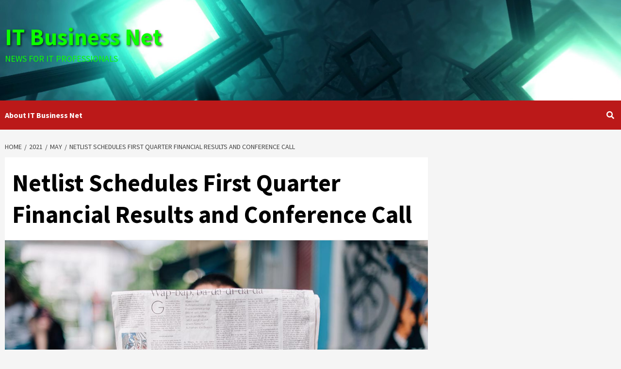

--- FILE ---
content_type: text/html; charset=utf-8
request_url: https://www.google.com/recaptcha/api2/aframe
body_size: 264
content:
<!DOCTYPE HTML><html><head><meta http-equiv="content-type" content="text/html; charset=UTF-8"></head><body><script nonce="SOD-I9UetqfcE6lXXpiIUg">/** Anti-fraud and anti-abuse applications only. See google.com/recaptcha */ try{var clients={'sodar':'https://pagead2.googlesyndication.com/pagead/sodar?'};window.addEventListener("message",function(a){try{if(a.source===window.parent){var b=JSON.parse(a.data);var c=clients[b['id']];if(c){var d=document.createElement('img');d.src=c+b['params']+'&rc='+(localStorage.getItem("rc::a")?sessionStorage.getItem("rc::b"):"");window.document.body.appendChild(d);sessionStorage.setItem("rc::e",parseInt(sessionStorage.getItem("rc::e")||0)+1);localStorage.setItem("rc::h",'1768657777642');}}}catch(b){}});window.parent.postMessage("_grecaptcha_ready", "*");}catch(b){}</script></body></html>